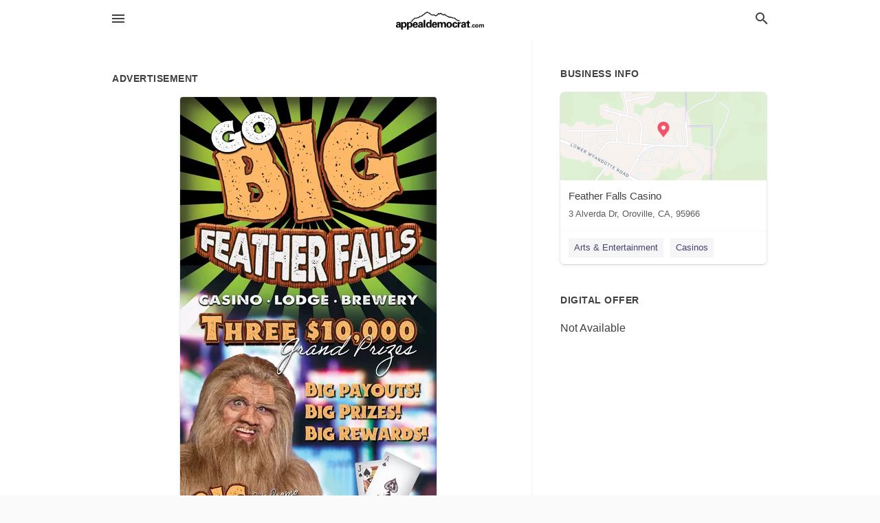

--- FILE ---
content_type: text/html; charset=utf-8
request_url: https://local.appeal-democrat.com/oroville-us-ca/feather-falls-casino-877-652-4646/2022-03-18-12173860-feather-falls-bice-casino-lodge-brewery-three-10-dollars-000-cents-crand-p-big-payouts-big-prizes-big-rewards-pit-promo-deal-5000-dollars-cash-february-27th-may-28th-3-alverda-dr-oroville-530-533-3885-featherfallscasino-dot-com-must-be-
body_size: 8410
content:
<!DOCTYPE html>
<html lang="en" data-acm-directory="false">
  <head>
    <meta charset="utf-8">
    <meta name="viewport" content="initial-scale=1, width=device-width" />
    <!-- PWA Meta Tags -->
    <meta name="apple-mobile-web-app-capable" content="yes">
    <meta name="apple-mobile-web-app-status-bar-style" content="black-translucent">
    <meta name="apple-mobile-web-app-title" content="FRIDAY, MARCH 18, 2022 Ad - Feather Falls Casino - The Appeal-Democrat">
    <link rel="apple-touch-icon" href="/directory-favicon.ico" />
    <!-- Primary Meta Tags -->
    <title>FRIDAY, MARCH 18, 2022 Ad - Feather Falls Casino - The Appeal-Democrat</title>
    <meta name="title" content="FRIDAY, MARCH 18, 2022 Ad - Feather Falls Casino - The Appeal-Democrat">
    <meta name="description" content="Casinos in 3 Alverda Dr, Oroville, CA 95966">
    <link rel="shortcut icon" href="/directory-favicon.ico" />
    <meta itemprop="image" content="https://via.placeholder.com/800x800">

    <!-- Open Graph / Facebook -->
    <meta property="og:url" content="https://local.appeal-democrat.com/oroville-us-ca/feather-falls-casino-877-652-4646/[base64]">
    <meta property="og:type" content="website">
    <meta property="og:title" content="FRIDAY, MARCH 18, 2022 Ad - Feather Falls Casino - The Appeal-Democrat">
    <meta property="og:description" content="Casinos in 3 Alverda Dr, Oroville, CA 95966">
    <meta property="og:image" content="https://via.placeholder.com/800x800">

    <!-- Twitter -->
    <meta property="twitter:url" content="https://local.appeal-democrat.com/oroville-us-ca/feather-falls-casino-877-652-4646/[base64]">
    <meta property="twitter:title" content="FRIDAY, MARCH 18, 2022 Ad - Feather Falls Casino - The Appeal-Democrat">
    <meta property="twitter:description" content="Casinos in 3 Alverda Dr, Oroville, CA 95966">
    <meta property="twitter:image" content="https://via.placeholder.com/800x800">
    <meta property="twitter:card" content="summary_large_image">


    <!-- Google Search Console -->
      <meta name="google-site-verification" content="oZbSv5r1jx2V296p7kXPsCFRsD-MJ815YLLigjKky7Q" />


    <!-- Other Assets -->
      <link rel="stylesheet" href="https://unpkg.com/leaflet@1.6.0/dist/leaflet.css" integrity="sha512-xwE/Az9zrjBIphAcBb3F6JVqxf46+CDLwfLMHloNu6KEQCAWi6HcDUbeOfBIptF7tcCzusKFjFw2yuvEpDL9wQ==" crossorigin=""/>


    <!-- Google Analytics -->

    <link rel="stylesheet" media="screen" href="/assets/directory/index-625ebbc43c213a1a95e97871809bb1c7c764b7e3acf9db3a90d549597404474f.css" />
      <meta name="google-site-verification" content="HDEE54eyaGhW-CRKjoKn1nV2gGNE2Zz-vIG7wpO7yjU" />


    <script>
//<![CDATA[

      const MESEARCH_KEY = "";

//]]>
</script>
      <script src="/assets/directory/resources/jquery.min-a4ef3f56a89b3569946388ef171b1858effcfc18c06695b3b9cab47996be4986.js"></script>
      <link rel="stylesheet" media="screen" href="/assets/directory/materialdesignicons.min-aafad1dc342d5f4be026ca0942dc89d427725af25326ef4881f30e8d40bffe7e.css" />
  </head>

  <body class="preload" data-theme="">


    <style>
      :root {
        --color-link-alt: #6772E5 !important;
      }
    </style>

    <div class="blocker-banner" id="blocker-banner" style="display: none;">
      <div class="blocker-banner-interior">
        <span class="icon mdi mdi-alert"></span>
        <div class="blocker-banner-title">We notice you're using an ad blocker.</div>
        <div class="blocker-banner-text">Since the purpose of this site is to display digital ads, please disable your ad blocker to prevent content from breaking.</div>
        <span class="close mdi mdi-close"></span>
      </div>
    </div>

    <div class="wrapper">
      <div class="header ">
  <div class="header-main">
    <div class="container ">
      <style>
  body {
    font-family: "Arial", sans-serif;
  }
</style>
<a class="logo" href=/ aria-label="Business logo clickable to go to the home page">
    <img src="https://assets.secure.ownlocal.com/img/logos/591/original_logos.png?1471020936" alt="The Appeal-Democrat">
</a>
<a class="mdi main-nav-item mdi-menu menu-container" aria-label="hamburger menu" aria-expanded="false" href="."></a>
<a class="mdi main-nav-item search-icon" style="right: 20px;left: auto;" href="." title="Search business collapsed">
  <svg class="magnify-icon" xmlns="http://www.w3.org/2000/svg" width="1em" height="1em" viewBox="0 0 24 24">
    <path fill="#404040" d="M9.5 3A6.5 6.5 0 0 1 16 9.5c0 1.61-.59 3.09-1.56 4.23l.27.27h.79l5 5l-1.5 1.5l-5-5v-.79l-.27-.27A6.52 6.52 0 0 1 9.5 16A6.5 6.5 0 0 1 3 9.5A6.5 6.5 0 0 1 9.5 3m0 2C7 5 5 7 5 9.5S7 14 9.5 14S14 12 14 9.5S12 5 9.5 5" />
  </svg>
  <svg class="ex-icon" xmlns="http://www.w3.org/2000/svg" width="1em" height="1em" viewBox="0 0 24 24">
    <path fill="#404040" d="M6.4 19L5 17.6l5.6-5.6L5 6.4L6.4 5l5.6 5.6L17.6 5L19 6.4L13.4 12l5.6 5.6l-1.4 1.4l-5.6-5.6z" />
  </svg>
</a>
<ul class="nav">
  <li><a href="/" aria-label="directory home"><span class="mdi mdi-home"></span><span>Directory Home</span></a></li>
  <li><a href="/shop-local" aria-label="shop local"><span class="mdi mdi-storefront"></span><span>Shop Local</span></a></li>
  <li>
    <li><a href="/ads" aria-label="printed ads"><span class="mdi mdi-newspaper"></span><span>Print Ads</span></a></li>
  <li><a href="/categories" aria-label="categories"><span class="mdi mdi-layers-outline"></span><span>Categories</span></a></li>
  <li>
    <a href="http://appeal-democrat.com"  aria-label="newspaper name">
      <span class="mdi mdi-home-outline"></span><span>The Appeal-Democrat</span>
    </a>
  </li>
</ul>
<div class="header-search">
  <svg xmlns="http://www.w3.org/2000/svg" width="20px" height="20px" viewBox="0 2 25 25">
    <path fill="#404040" d="M9.5 3A6.5 6.5 0 0 1 16 9.5c0 1.61-.59 3.09-1.56 4.23l.27.27h.79l5 5l-1.5 1.5l-5-5v-.79l-.27-.27A6.52 6.52 0 0 1 9.5 16A6.5 6.5 0 0 1 3 9.5A6.5 6.5 0 0 1 9.5 3m0 2C7 5 5 7 5 9.5S7 14 9.5 14S14 12 14 9.5S12 5 9.5 5"></path>
  </svg>
    <form action="/businesses" accept-charset="UTF-8" method="get">
      <input class="search-box" autocomplete="off" type="text" placeholder="Search for businesses" name="q" value="" />
</form></div>

    </div>
  </div>
</div>


      <link rel="stylesheet" media="screen" href="/assets/directory/ads-8d4cbb0ac9ea355c871c5182567aa0470af4806c8332c30d07bd3d73e02b9029.css" />

<div class="page">
        <div id="details_ad_entity" class="columns" data-entity-id=12173860 data-entity-type="ad" data-controller="ads" data-action="show">
  <div class="column left-column">
    <div class="block">
      <div class="block-interior">
        <h3><span class="translation_missing" title="translation missing: en.directory.advertisement">Advertisement</span></h3>
        <img class="promo" src="https://assets.secure.ownlocal.com/img/uploads/12173860/large_images.webp" alt="Ad promo image large">
      </div>
    </div>
    <div class="block">
      <div class="block-interior">
          <ul class="specs">
              <li>
                  <h3>Published Date</h3>
                  <span>March 18, 2022</span>
                    <div class="expired-note">
                      This ad was originally published on this date and may contain an offer that is no longer valid. 
                      To learn more about this business and its most recent offers, 
                      <a href="/oroville-ca/feather-falls-casino-877-652-4646">click here</a>.
                    </div>
              </li>
          </ul>
        </div>
      </div>
      <div class="block">
        <div class="block-interior">
          <div class="promo-text">
            <h3>Ad Text</h3>
            <div class="promo-text-interior">
            <p>FEATHER FALLS
BICE
CASINO LODGE BREWERY
THREE $10.000
Crand P
BIG PAYOUTS!
BIG PRIZES!
BIG REWARDS!
Pit Promo
DEAL
$5,000 CASH
FEBRUARY 27TH-MAY 28TH
3 ALVERDA DR  OROVILLE · 530-533-3885
FEATHERFALLSCASINO.COM
MUST BE 21 OR OLDER  PROBLEM GAMBLING? PROBLEM GAMBLERS HELPLINE (800) 522-4700
 FEATHER FALLS BICE CASINO LODGE BREWERY THREE $10.000 Crand P BIG PAYOUTS! BIG PRIZES! BIG REWARDS! Pit Promo DEAL $5,000 CASH FEBRUARY 27TH-MAY 28TH 3 ALVERDA DR  OROVILLE · 530-533-3885 FEATHERFALLSCASINO.COM MUST BE 21 OR OLDER  PROBLEM GAMBLING? PROBLEM GAMBLERS HELPLINE (800) 522-4700</p>
          </div>
        </div>
      </div>
    </div>
  </div>
  <div class="column right-column">
    <div class="block">
      <div class="block-interior">
          <h3>Business Info</h3>
          <ul id="businesses_entity" class="cards" style="margin-bottom: 15px;">
              
<li class="" data-entity-id="69314810" data-name="Feather Falls Casino" data-entity-type="business" data-controller="ads" data-action="show">
  <a itemscope itemtype="http://schema.org/LocalBusiness" class="card-top" href="/oroville-ca/feather-falls-casino-877-652-4646" title="Feather Falls Casino" aria-label="Feather Falls Casino 3 Alverda Dr, Oroville, CA, 95966" >
    <div
      class="image "
        style= "background-image: url('https://fbcdn.net/static_map.php?size=400x400&amp;zoom=15&amp;markers=39.467%2C-121.516&amp;scale=2');"
    >
    </div>
    <div class="card-info">
      <div itemprop="name" class="name">Feather Falls Casino</div>
      <span itemprop="address" itemscope itemtype="http://schema.org/PostalAddress">
        <div itemprop="streetAddress" class="details">3 Alverda Dr, Oroville, CA, 95966</div>
      </span>
    </div>
  </a>
  <div class="card-bottom">

    
<a class="tag" href="/categories/arts-and-entertainment/arts-and-entertainment">
  Arts &amp; Entertainment
</a>

<a class="tag" href="/categories/recreation/casinos">
  Casinos
</a>

  </div>
</li>

          </ul>
        <h3>Digital Offer</h3>
          <span>Not Available</span>
      </div>
    </div>
  </div>
  <div class="clear">
  </div>
</div>



        <section>
            
<section>
  <div class="container">
    <h2>OTHER PRINT ADS</h2>
    <div id="carouselads" class="cards carousel promos">
      <div title="left arrow icon" class="control previous"><span class="mdi"><svg xmlns="http://www.w3.org/2000/svg" width="1em" height="1em" viewBox="0 0 24 24"><path fill="currentColor" d="M15.41 16.58L10.83 12l4.58-4.59L14 6l-6 6l6 6z"/></svg></span></div>
      <div title="right arrow icon" class="control next"><span class="mdi"><svg xmlns="http://www.w3.org/2000/svg" width="1em" height="1em" viewBox="0 0 24 24"><path fill="currentColor" d="M8.59 16.58L13.17 12L8.59 7.41L10 6l6 6l-6 6z"/></svg></span></div>
      <div class="stage active">
        <ul id="ads_entity">
          
<li data-entity-id="12843469" data-entity-type="ad" data-controller="ads" data-action="show">
  <a class="card-top" href="/oroville-ca/feather-falls-casino-877-652-4646/[base64]" aria-label="07/07/25">
    <div class="image "
        style="background-image: url('https://assets.secure.ownlocal.com/img/uploads/12843469/hover_images.webp');"
    ></div>
    <div class="card-info">
      <div
        class="details"
        data-ad-start-date='07/07/25'
        data-business-name='Feather Falls Casino'
        data-business-address='3 Alverda Dr'
        data-business-city='Oroville'
        data-business-state='CA'
        data-business-phone='+18776524646'
        data-business-website='http://featherfallscasino.com/'
        data-business-profile='/oroville-ca/feather-falls-casino-877-652-4646'
      >
        <span class="mdi mdi-calendar"></span>07/07/25
      </div>
    </div>
  </a>
</li>

<li data-entity-id="12833360" data-entity-type="ad" data-controller="ads" data-action="show">
  <a class="card-top" href="/oroville-ca/feather-falls-casino-877-652-4646/[base64]" aria-label="06/13/25">
    <div class="image "
        style="background-image: url('https://assets.secure.ownlocal.com/img/uploads/12833360/hover_images.webp');"
    ></div>
    <div class="card-info">
      <div
        class="details"
        data-ad-start-date='06/13/25'
        data-business-name='Feather Falls Casino'
        data-business-address='3 Alverda Dr'
        data-business-city='Oroville'
        data-business-state='CA'
        data-business-phone='+18776524646'
        data-business-website='http://featherfallscasino.com/'
        data-business-profile='/oroville-ca/feather-falls-casino-877-652-4646'
      >
        <span class="mdi mdi-calendar"></span>06/13/25
      </div>
    </div>
  </a>
</li>

<li data-entity-id="12828286" data-entity-type="ad" data-controller="ads" data-action="show">
  <a class="card-top" href="/oroville-ca/feather-falls-casino-877-652-4646/[base64]" aria-label="05/30/25">
    <div class="image "
        style="background-image: url('https://assets.secure.ownlocal.com/img/uploads/12828286/hover_images.webp');"
    ></div>
    <div class="card-info">
      <div
        class="details"
        data-ad-start-date='05/30/25'
        data-business-name='Feather Falls Casino'
        data-business-address='3 Alverda Dr'
        data-business-city='Oroville'
        data-business-state='CA'
        data-business-phone='+18776524646'
        data-business-website='http://featherfallscasino.com/'
        data-business-profile='/oroville-ca/feather-falls-casino-877-652-4646'
      >
        <span class="mdi mdi-calendar"></span>05/30/25
      </div>
    </div>
  </a>
</li>

<li data-entity-id="12821920" data-entity-type="ad" data-controller="ads" data-action="show">
  <a class="card-top" href="/oroville-ca/feather-falls-casino-877-652-4646/[base64]" aria-label="05/16/25">
    <div class="image "
        style="background-image: url('https://assets.secure.ownlocal.com/img/uploads/12821920/hover_images.webp');"
    ></div>
    <div class="card-info">
      <div
        class="details"
        data-ad-start-date='05/16/25'
        data-business-name='Feather Falls Casino'
        data-business-address='3 Alverda Dr'
        data-business-city='Oroville'
        data-business-state='CA'
        data-business-phone='+18776524646'
        data-business-website='http://featherfallscasino.com/'
        data-business-profile='/oroville-ca/feather-falls-casino-877-652-4646'
      >
        <span class="mdi mdi-calendar"></span>05/16/25
      </div>
    </div>
  </a>
</li>

<li data-entity-id="12817070" data-entity-type="ad" data-controller="ads" data-action="show">
  <a class="card-top" href="/oroville-ca/feather-falls-casino-877-652-4646/[base64]" aria-label="05/02/25">
    <div class="image "
        style="background-image: url('https://assets.secure.ownlocal.com/img/uploads/12817070/hover_images.webp');"
    ></div>
    <div class="card-info">
      <div
        class="details"
        data-ad-start-date='05/02/25'
        data-business-name='Feather Falls Casino'
        data-business-address='3 Alverda Dr'
        data-business-city='Oroville'
        data-business-state='CA'
        data-business-phone='+18776524646'
        data-business-website='http://featherfallscasino.com/'
        data-business-profile='/oroville-ca/feather-falls-casino-877-652-4646'
      >
        <span class="mdi mdi-calendar"></span>05/02/25
      </div>
    </div>
  </a>
</li>

        </ul>
      </div>
        <div class="stage">
          <ul id="ads_entity">
            
<li data-entity-id="12784888" data-entity-type="ad" data-controller="ads" data-action="show">
  <a class="card-top" href="/oroville-ca/feather-falls-casino-877-652-4646/[base64]" aria-label="03/01/25">
    <div class="image "
        style="background-image: url('https://assets.secure.ownlocal.com/img/uploads/12784888/hover_images.webp');"
    ></div>
    <div class="card-info">
      <div
        class="details"
        data-ad-start-date='03/01/25'
        data-business-name='Feather Falls Casino'
        data-business-address='3 Alverda Dr'
        data-business-city='Oroville'
        data-business-state='CA'
        data-business-phone='+18776524646'
        data-business-website='http://featherfallscasino.com/'
        data-business-profile='/oroville-ca/feather-falls-casino-877-652-4646'
      >
        <span class="mdi mdi-calendar"></span>03/01/25
      </div>
    </div>
  </a>
</li>

<li data-entity-id="12775431" data-entity-type="ad" data-controller="ads" data-action="show">
  <a class="card-top" href="/oroville-ca/feather-falls-casino-877-652-4646/[base64]" aria-label="02/01/25">
    <div class="image "
        style="background-image: url('https://assets.secure.ownlocal.com/img/uploads/12775431/hover_images.webp');"
    ></div>
    <div class="card-info">
      <div
        class="details"
        data-ad-start-date='02/01/25'
        data-business-name='Feather Falls Casino'
        data-business-address='3 Alverda Dr'
        data-business-city='Oroville'
        data-business-state='CA'
        data-business-phone='+18776524646'
        data-business-website='http://featherfallscasino.com/'
        data-business-profile='/oroville-ca/feather-falls-casino-877-652-4646'
      >
        <span class="mdi mdi-calendar"></span>02/01/25
      </div>
    </div>
  </a>
</li>

<li data-entity-id="12774867" data-entity-type="ad" data-controller="ads" data-action="show">
  <a class="card-top" href="/oroville-ca/feather-falls-casino-877-652-4646/[base64]" aria-label="01/30/25">
    <div class="image "
        style="background-image: url('https://assets.secure.ownlocal.com/img/uploads/12774867/hover_images.webp');"
    ></div>
    <div class="card-info">
      <div
        class="details"
        data-ad-start-date='01/30/25'
        data-business-name='Feather Falls Casino'
        data-business-address='3 Alverda Dr'
        data-business-city='Oroville'
        data-business-state='CA'
        data-business-phone='+18776524646'
        data-business-website='http://featherfallscasino.com/'
        data-business-profile='/oroville-ca/feather-falls-casino-877-652-4646'
      >
        <span class="mdi mdi-calendar"></span>01/30/25
      </div>
    </div>
  </a>
</li>

<li data-entity-id="12756867" data-entity-type="ad" data-controller="ads" data-action="show">
  <a class="card-top" href="/oroville-ca/feather-falls-casino-877-652-4646/[base64]" aria-label="12/07/24">
    <div class="image "
        style="background-image: url('https://assets.secure.ownlocal.com/img/uploads/12756867/hover_images.webp');"
    ></div>
    <div class="card-info">
      <div
        class="details"
        data-ad-start-date='12/07/24'
        data-business-name='Feather Falls Casino'
        data-business-address='3 Alverda Dr'
        data-business-city='Oroville'
        data-business-state='CA'
        data-business-phone='+18776524646'
        data-business-website='http://featherfallscasino.com/'
        data-business-profile='/oroville-ca/feather-falls-casino-877-652-4646'
      >
        <span class="mdi mdi-calendar"></span>12/07/24
      </div>
    </div>
  </a>
</li>

<li data-entity-id="12744669" data-entity-type="ad" data-controller="ads" data-action="show">
  <a class="card-top" href="/oroville-ca/feather-falls-casino-877-652-4646/[base64]" aria-label="11/09/24">
    <div class="image "
        style="background-image: url('https://assets.secure.ownlocal.com/img/uploads/12744669/hover_images.webp');"
    ></div>
    <div class="card-info">
      <div
        class="details"
        data-ad-start-date='11/09/24'
        data-business-name='Feather Falls Casino'
        data-business-address='3 Alverda Dr'
        data-business-city='Oroville'
        data-business-state='CA'
        data-business-phone='+18776524646'
        data-business-website='http://featherfallscasino.com/'
        data-business-profile='/oroville-ca/feather-falls-casino-877-652-4646'
      >
        <span class="mdi mdi-calendar"></span>11/09/24
      </div>
    </div>
  </a>
</li>

          </ul>
        </div>
        <div class="stage">
          <ul id="ads_entity">
            
<li data-entity-id="12731528" data-entity-type="ad" data-controller="ads" data-action="show">
  <a class="card-top" href="/oroville-ca/feather-falls-casino-877-652-4646/[base64]" aria-label="10/11/24">
    <div class="image "
        style="background-image: url('https://assets.secure.ownlocal.com/img/uploads/12731528/hover_images.webp');"
    ></div>
    <div class="card-info">
      <div
        class="details"
        data-ad-start-date='10/11/24'
        data-business-name='Feather Falls Casino'
        data-business-address='3 Alverda Dr'
        data-business-city='Oroville'
        data-business-state='CA'
        data-business-phone='+18776524646'
        data-business-website='http://featherfallscasino.com/'
        data-business-profile='/oroville-ca/feather-falls-casino-877-652-4646'
      >
        <span class="mdi mdi-calendar"></span>10/11/24
      </div>
    </div>
  </a>
</li>

<li data-entity-id="12714041" data-entity-type="ad" data-controller="ads" data-action="show">
  <a class="card-top" href="/oroville-ca/feather-falls-casino-877-652-4646/[base64]" aria-label="09/06/24">
    <div class="image "
        style="background-image: url('https://assets.secure.ownlocal.com/img/uploads/12714041/hover_images.webp');"
    ></div>
    <div class="card-info">
      <div
        class="details"
        data-ad-start-date='09/06/24'
        data-business-name='Feather Falls Casino'
        data-business-address='3 Alverda Dr'
        data-business-city='Oroville'
        data-business-state='CA'
        data-business-phone='+18776524646'
        data-business-website='http://featherfallscasino.com/'
        data-business-profile='/oroville-ca/feather-falls-casino-877-652-4646'
      >
        <span class="mdi mdi-calendar"></span>09/06/24
      </div>
    </div>
  </a>
</li>

<li data-entity-id="12696957" data-entity-type="ad" data-controller="ads" data-action="show">
  <a class="card-top" href="/oroville-ca/feather-falls-casino-877-652-4646/[base64]" aria-label="08/03/24">
    <div class="image "
        style="background-image: url('https://assets.secure.ownlocal.com/img/uploads/12696957/hover_images.webp');"
    ></div>
    <div class="card-info">
      <div
        class="details"
        data-ad-start-date='08/03/24'
        data-business-name='Feather Falls Casino'
        data-business-address='3 Alverda Dr'
        data-business-city='Oroville'
        data-business-state='CA'
        data-business-phone='+18776524646'
        data-business-website='http://featherfallscasino.com/'
        data-business-profile='/oroville-ca/feather-falls-casino-877-652-4646'
      >
        <span class="mdi mdi-calendar"></span>08/03/24
      </div>
    </div>
  </a>
</li>

<li data-entity-id="12682547" data-entity-type="ad" data-controller="ads" data-action="show">
  <a class="card-top" href="/oroville-ca/feather-falls-casino-877-652-4646/[base64]" aria-label="07/05/24">
    <div class="image "
        style="background-image: url('https://assets.secure.ownlocal.com/img/uploads/12682547/hover_images.webp');"
    ></div>
    <div class="card-info">
      <div
        class="details"
        data-ad-start-date='07/05/24'
        data-business-name='Feather Falls Casino'
        data-business-address='3 Alverda Dr'
        data-business-city='Oroville'
        data-business-state='CA'
        data-business-phone='+18776524646'
        data-business-website='http://featherfallscasino.com/'
        data-business-profile='/oroville-ca/feather-falls-casino-877-652-4646'
      >
        <span class="mdi mdi-calendar"></span>07/05/24
      </div>
    </div>
  </a>
</li>

<li data-entity-id="12671574" data-entity-type="ad" data-controller="ads" data-action="show">
  <a class="card-top" href="/oroville-ca/feather-falls-casino-877-652-4646/[base64]" aria-label="06/14/24">
    <div class="image "
        style="background-image: url('https://assets.secure.ownlocal.com/img/uploads/12671574/hover_images.webp');"
    ></div>
    <div class="card-info">
      <div
        class="details"
        data-ad-start-date='06/14/24'
        data-business-name='Feather Falls Casino'
        data-business-address='3 Alverda Dr'
        data-business-city='Oroville'
        data-business-state='CA'
        data-business-phone='+18776524646'
        data-business-website='http://featherfallscasino.com/'
        data-business-profile='/oroville-ca/feather-falls-casino-877-652-4646'
      >
        <span class="mdi mdi-calendar"></span>06/14/24
      </div>
    </div>
  </a>
</li>

          </ul>
        </div>
        <div class="stage">
          <ul id="ads_entity">
            
<li data-entity-id="12664790" data-entity-type="ad" data-controller="ads" data-action="show">
  <a class="card-top" href="/oroville-ca/feather-falls-casino-877-652-4646/[base64]" aria-label="05/31/24">
    <div class="image "
        style="background-image: url('https://assets.secure.ownlocal.com/img/uploads/12664790/hover_images.webp');"
    ></div>
    <div class="card-info">
      <div
        class="details"
        data-ad-start-date='05/31/24'
        data-business-name='Feather Falls Casino'
        data-business-address='3 Alverda Dr'
        data-business-city='Oroville'
        data-business-state='CA'
        data-business-phone='+18776524646'
        data-business-website='http://featherfallscasino.com/'
        data-business-profile='/oroville-ca/feather-falls-casino-877-652-4646'
      >
        <span class="mdi mdi-calendar"></span>05/31/24
      </div>
    </div>
  </a>
</li>

<li data-entity-id="12654949" data-entity-type="ad" data-controller="ads" data-action="show">
  <a class="card-top" href="/oroville-ca/feather-falls-casino-877-652-4646/[base64]" aria-label="05/17/24">
    <div class="image "
        style="background-image: url('https://assets.secure.ownlocal.com/img/uploads/12654949/hover_images.webp');"
    ></div>
    <div class="card-info">
      <div
        class="details"
        data-ad-start-date='05/17/24'
        data-business-name='Feather Falls Casino'
        data-business-address='3 Alverda Dr'
        data-business-city='Oroville'
        data-business-state='CA'
        data-business-phone='+18776524646'
        data-business-website='http://featherfallscasino.com/'
        data-business-profile='/oroville-ca/feather-falls-casino-877-652-4646'
      >
        <span class="mdi mdi-calendar"></span>05/17/24
      </div>
    </div>
  </a>
</li>

<li data-entity-id="12645112" data-entity-type="ad" data-controller="ads" data-action="show">
  <a class="card-top" href="/oroville-ca/feather-falls-casino-877-652-4646/[base64]" aria-label="05/04/24">
    <div class="image "
        style="background-image: url('https://assets.secure.ownlocal.com/img/uploads/12645112/hover_images.webp');"
    ></div>
    <div class="card-info">
      <div
        class="details"
        data-ad-start-date='05/04/24'
        data-business-name='Feather Falls Casino'
        data-business-address='3 Alverda Dr'
        data-business-city='Oroville'
        data-business-state='CA'
        data-business-phone='+18776524646'
        data-business-website='http://featherfallscasino.com/'
        data-business-profile='/oroville-ca/feather-falls-casino-877-652-4646'
      >
        <span class="mdi mdi-calendar"></span>05/04/24
      </div>
    </div>
  </a>
</li>

<li data-entity-id="12626549" data-entity-type="ad" data-controller="ads" data-action="show">
  <a class="card-top" href="/oroville-ca/feather-falls-casino-877-652-4646/[base64]" aria-label="04/05/24">
    <div class="image "
        style="background-image: url('https://assets.secure.ownlocal.com/img/uploads/12626549/hover_images.webp');"
    ></div>
    <div class="card-info">
      <div
        class="details"
        data-ad-start-date='04/05/24'
        data-business-name='Feather Falls Casino'
        data-business-address='3 Alverda Dr'
        data-business-city='Oroville'
        data-business-state='CA'
        data-business-phone='+18776524646'
        data-business-website='http://featherfallscasino.com/'
        data-business-profile='/oroville-ca/feather-falls-casino-877-652-4646'
      >
        <span class="mdi mdi-calendar"></span>04/05/24
      </div>
    </div>
  </a>
</li>

<li data-entity-id="12607321" data-entity-type="ad" data-controller="ads" data-action="show">
  <a class="card-top" href="/oroville-ca/feather-falls-casino-877-652-4646/[base64]" aria-label="03/01/24">
    <div class="image "
        style="background-image: url('https://assets.secure.ownlocal.com/img/uploads/12607321/hover_images.webp');"
    ></div>
    <div class="card-info">
      <div
        class="details"
        data-ad-start-date='03/01/24'
        data-business-name='Feather Falls Casino'
        data-business-address='3 Alverda Dr'
        data-business-city='Oroville'
        data-business-state='CA'
        data-business-phone='+18776524646'
        data-business-website='http://featherfallscasino.com/'
        data-business-profile='/oroville-ca/feather-falls-casino-877-652-4646'
      >
        <span class="mdi mdi-calendar"></span>03/01/24
      </div>
    </div>
  </a>
</li>

          </ul>
        </div>
        <div class="stage">
          <ul id="ads_entity">
            
<li data-entity-id="12589498" data-entity-type="ad" data-controller="ads" data-action="show">
  <a class="card-top" href="/oroville-ca/feather-falls-casino-877-652-4646/[base64]" aria-label="02/03/24">
    <div class="image "
        style="background-image: url('https://assets.secure.ownlocal.com/img/uploads/12589498/hover_images.webp');"
    ></div>
    <div class="card-info">
      <div
        class="details"
        data-ad-start-date='02/03/24'
        data-business-name='Feather Falls Casino'
        data-business-address='3 Alverda Dr'
        data-business-city='Oroville'
        data-business-state='CA'
        data-business-phone='+18776524646'
        data-business-website='http://featherfallscasino.com/'
        data-business-profile='/oroville-ca/feather-falls-casino-877-652-4646'
      >
        <span class="mdi mdi-calendar"></span>02/03/24
      </div>
    </div>
  </a>
</li>

<li data-entity-id="12575880" data-entity-type="ad" data-controller="ads" data-action="show">
  <a class="card-top" href="/oroville-ca/feather-falls-casino-877-652-4646/[base64]" aria-label="01/06/24">
    <div class="image "
        style="background-image: url('https://assets.secure.ownlocal.com/img/uploads/12575880/hover_images.webp');"
    ></div>
    <div class="card-info">
      <div
        class="details"
        data-ad-start-date='01/06/24'
        data-business-name='Feather Falls Casino'
        data-business-address='3 Alverda Dr'
        data-business-city='Oroville'
        data-business-state='CA'
        data-business-phone='+18776524646'
        data-business-website='http://featherfallscasino.com/'
        data-business-profile='/oroville-ca/feather-falls-casino-877-652-4646'
      >
        <span class="mdi mdi-calendar"></span>01/06/24
      </div>
    </div>
  </a>
</li>

<li data-entity-id="12530156" data-entity-type="ad" data-controller="ads" data-action="show">
  <a class="card-top" href="/oroville-ca/feather-falls-casino-877-652-4646/[base64]" aria-label="10/13/23">
    <div class="image "
        style="background-image: url('https://assets.secure.ownlocal.com/img/uploads/12530156/hover_images.webp');"
    ></div>
    <div class="card-info">
      <div
        class="details"
        data-ad-start-date='10/13/23'
        data-business-name='Feather Falls Casino'
        data-business-address='3 Alverda Dr'
        data-business-city='Oroville'
        data-business-state='CA'
        data-business-phone='+18776524646'
        data-business-website='http://featherfallscasino.com/'
        data-business-profile='/oroville-ca/feather-falls-casino-877-652-4646'
      >
        <span class="mdi mdi-calendar"></span>10/13/23
      </div>
    </div>
  </a>
</li>

<li data-entity-id="12526160" data-entity-type="ad" data-controller="ads" data-action="show">
  <a class="card-top" href="/oroville-ca/feather-falls-casino-877-652-4646/[base64]" aria-label="10/06/23">
    <div class="image "
        style="background-image: url('https://assets.secure.ownlocal.com/img/uploads/12526160/hover_images.webp');"
    ></div>
    <div class="card-info">
      <div
        class="details"
        data-ad-start-date='10/06/23'
        data-business-name='Feather Falls Casino'
        data-business-address='3 Alverda Dr'
        data-business-city='Oroville'
        data-business-state='CA'
        data-business-phone='+18776524646'
        data-business-website='http://featherfallscasino.com/'
        data-business-profile='/oroville-ca/feather-falls-casino-877-652-4646'
      >
        <span class="mdi mdi-calendar"></span>10/06/23
      </div>
    </div>
  </a>
</li>

<li data-entity-id="12506400" data-entity-type="ad" data-controller="ads" data-action="show">
  <a class="card-top" href="/oroville-ca/feather-falls-casino-877-652-4646/[base64]" aria-label="09/01/23">
    <div class="image "
        style="background-image: url('https://assets.secure.ownlocal.com/img/uploads/12506400/hover_images.webp');"
    ></div>
    <div class="card-info">
      <div
        class="details"
        data-ad-start-date='09/01/23'
        data-business-name='Feather Falls Casino'
        data-business-address='3 Alverda Dr'
        data-business-city='Oroville'
        data-business-state='CA'
        data-business-phone='+18776524646'
        data-business-website='http://featherfallscasino.com/'
        data-business-profile='/oroville-ca/feather-falls-casino-877-652-4646'
      >
        <span class="mdi mdi-calendar"></span>09/01/23
      </div>
    </div>
  </a>
</li>

          </ul>
        </div>
        <div class="stage">
          <ul id="ads_entity">
            
<li data-entity-id="12493451" data-entity-type="ad" data-controller="ads" data-action="show">
  <a class="card-top" href="/oroville-ca/feather-falls-casino-877-652-4646/[base64]" aria-label="08/04/23">
    <div class="image "
        style="background-image: url('https://assets.secure.ownlocal.com/img/uploads/12493451/hover_images.webp');"
    ></div>
    <div class="card-info">
      <div
        class="details"
        data-ad-start-date='08/04/23'
        data-business-name='Feather Falls Casino'
        data-business-address='3 Alverda Dr'
        data-business-city='Oroville'
        data-business-state='CA'
        data-business-phone='+18776524646'
        data-business-website='http://featherfallscasino.com/'
        data-business-profile='/oroville-ca/feather-falls-casino-877-652-4646'
      >
        <span class="mdi mdi-calendar"></span>08/04/23
      </div>
    </div>
  </a>
</li>

<li data-entity-id="12441141" data-entity-type="ad" data-controller="ads" data-action="show">
  <a class="card-top" href="/oroville-ca/feather-falls-casino-877-652-4646/[base64]" aria-label="06/30/23">
    <div class="image "
        style="background-image: url('https://assets.secure.ownlocal.com/img/uploads/12441141/hover_images.webp');"
    ></div>
    <div class="card-info">
      <div
        class="details"
        data-ad-start-date='06/30/23'
        data-business-name='Feather Falls Casino'
        data-business-address='3 Alverda Dr'
        data-business-city='Oroville'
        data-business-state='CA'
        data-business-phone='+18776524646'
        data-business-website='http://featherfallscasino.com/'
        data-business-profile='/oroville-ca/feather-falls-casino-877-652-4646'
      >
        <span class="mdi mdi-calendar"></span>06/30/23
      </div>
    </div>
  </a>
</li>

<li data-entity-id="12427560" data-entity-type="ad" data-controller="ads" data-action="show">
  <a class="card-top" href="/oroville-ca/feather-falls-casino-877-652-4646/[base64]" aria-label="06/02/23">
    <div class="image "
        style="background-image: url('https://assets.secure.ownlocal.com/img/uploads/12427560/hover_images.webp');"
    ></div>
    <div class="card-info">
      <div
        class="details"
        data-ad-start-date='06/02/23'
        data-business-name='Feather Falls Casino'
        data-business-address='3 Alverda Dr'
        data-business-city='Oroville'
        data-business-state='CA'
        data-business-phone='+18776524646'
        data-business-website='http://featherfallscasino.com/'
        data-business-profile='/oroville-ca/feather-falls-casino-877-652-4646'
      >
        <span class="mdi mdi-calendar"></span>06/02/23
      </div>
    </div>
  </a>
</li>

<li data-entity-id="12412457" data-entity-type="ad" data-controller="ads" data-action="show">
  <a class="card-top" href="/oroville-ca/feather-falls-casino-877-652-4646/2023-05-05-12412457-feather-falls-casinos-monumental-memorial-day-weekend-friday-5-slash-26-cash-drawings-6pm-11pm-$500-$1500-free-concert-bad-moon-rising-ccr-tribute-cash-drawings-500-dollars-2pm-9pm-saturday-5-slash-27-cash-drawings-6pm-11pm-$500-$1500-e" aria-label="05/05/23">
    <div class="image "
        style="background-image: url('https://assets.secure.ownlocal.com/img/uploads/12412457/hover_images.webp');"
    ></div>
    <div class="card-info">
      <div
        class="details"
        data-ad-start-date='05/05/23'
        data-business-name='Feather Falls Casino'
        data-business-address='3 Alverda Dr'
        data-business-city='Oroville'
        data-business-state='CA'
        data-business-phone='+18776524646'
        data-business-website='http://featherfallscasino.com/'
        data-business-profile='/oroville-ca/feather-falls-casino-877-652-4646'
      >
        <span class="mdi mdi-calendar"></span>05/05/23
      </div>
    </div>
  </a>
</li>

<li data-entity-id="12401034" data-entity-type="ad" data-controller="ads" data-action="show">
  <a class="card-top" href="/oroville-ca/feather-falls-casino-877-652-4646/[base64]" aria-label="04/14/23">
    <div class="image "
        style="background-image: url('https://assets.secure.ownlocal.com/img/uploads/12401034/hover_images.webp');"
    ></div>
    <div class="card-info">
      <div
        class="details"
        data-ad-start-date='04/14/23'
        data-business-name='Feather Falls Casino'
        data-business-address='3 Alverda Dr'
        data-business-city='Oroville'
        data-business-state='CA'
        data-business-phone='+18776524646'
        data-business-website='http://featherfallscasino.com/'
        data-business-profile='/oroville-ca/feather-falls-casino-877-652-4646'
      >
        <span class="mdi mdi-calendar"></span>04/14/23
      </div>
    </div>
  </a>
</li>

          </ul>
        </div>
    </div>
    
  </div>
</section>

<script>  
  document.addEventListener('DOMContentLoaded', function(e) {
      var carousel = document.querySelector("#carouselads");
      var next = carousel.querySelector(".control.next");
      var prev = carousel.querySelector(".control.previous");

      const cardTrigger = () => {
          lazyLoadImages("ads");
      };

      next.addEventListener("click", cardTrigger);
      prev.addEventListener("click", cardTrigger);
  });
</script>

        </section>
</div>

<script src="/assets/directory/ads-43f6cb505f5bca184b8c807a73470538605d9c43b4255ae7e923b8938c6dc67c.js"></script>


      <div class="footer">
  <div class="container">
    <div class="footer-top">
      <div class="links categories">
        <p class="footer-title">Categories</p>
        <ul>
          
<li>
  <a href="/categories/agriculture" aria-label='category Agriculture' >
    <span>
      Agriculture
    </span>
  </a>
</li>

<li>
  <a href="/categories/arts-and-entertainment" aria-label='category Arts and Entertainment' >
    <span>
      Arts and Entertainment
    </span>
  </a>
</li>

<li>
  <a href="/categories/auto" aria-label='category Auto' >
    <span>
      Auto
    </span>
  </a>
</li>

<li>
  <a href="/categories/beauty-and-wellness" aria-label='category Beauty and Wellness' >
    <span>
      Beauty and Wellness
    </span>
  </a>
</li>

<li>
  <a href="/categories/communication" aria-label='category Communication' >
    <span>
      Communication
    </span>
  </a>
</li>

<li>
  <a href="/categories/community" aria-label='category Community' >
    <span>
      Community
    </span>
  </a>
</li>

<li>
  <a href="/categories/construction" aria-label='category Construction' >
    <span>
      Construction
    </span>
  </a>
</li>

<li>
  <a href="/categories/education" aria-label='category Education' >
    <span>
      Education
    </span>
  </a>
</li>

<li>
  <a href="/categories/finance" aria-label='category Finance' >
    <span>
      Finance
    </span>
  </a>
</li>

<li>
  <a href="/categories/food-and-beverage" aria-label='category Food and Beverage' >
    <span>
      Food and Beverage
    </span>
  </a>
</li>

<li>
  <a href="/categories/house-and-home" aria-label='category House and Home' >
    <span>
      House and Home
    </span>
  </a>
</li>

<li>
  <a href="/categories/insurance" aria-label='category Insurance' >
    <span>
      Insurance
    </span>
  </a>
</li>

<li>
  <a href="/categories/legal" aria-label='category Legal' >
    <span>
      Legal
    </span>
  </a>
</li>

<li>
  <a href="/categories/manufacturing" aria-label='category Manufacturing' >
    <span>
      Manufacturing
    </span>
  </a>
</li>

<li>
  <a href="/categories/medical" aria-label='category Medical' >
    <span>
      Medical
    </span>
  </a>
</li>

<li>
  <a href="/categories/nightlife" aria-label='category Nightlife' >
    <span>
      Nightlife
    </span>
  </a>
</li>

<li>
  <a href="/categories/pets-and-animals" aria-label='category Pets and Animals' >
    <span>
      Pets and Animals
    </span>
  </a>
</li>

<li>
  <a href="/categories/philanthropy" aria-label='category Philanthropy' >
    <span>
      Philanthropy
    </span>
  </a>
</li>

<li>
  <a href="/categories/photo-and-video" aria-label='category Photo and Video' >
    <span>
      Photo and Video
    </span>
  </a>
</li>

<li>
  <a href="/categories/public-services" aria-label='category Public Services' >
    <span>
      Public Services
    </span>
  </a>
</li>

<li>
  <a href="/categories/real-estate" aria-label='category Real Estate' >
    <span>
      Real Estate
    </span>
  </a>
</li>

<li>
  <a href="/categories/recreation" aria-label='category Recreation' >
    <span>
      Recreation
    </span>
  </a>
</li>

<li>
  <a href="/categories/religion" aria-label='category Religion' >
    <span>
      Religion
    </span>
  </a>
</li>

<li>
  <a href="/categories/services" aria-label='category Services' >
    <span>
      Services
    </span>
  </a>
</li>

<li>
  <a href="/categories/shop-local" aria-label='category Shop Local' >
    <span>
      Shop Local
    </span>
  </a>
</li>

<li>
  <a href="/categories/shopping" aria-label='category Shopping' >
    <span>
      Shopping
    </span>
  </a>
</li>

<li>
  <a href="/categories/technical" aria-label='category Technical' >
    <span>
      Technical
    </span>
  </a>
</li>

<li>
  <a href="/categories/transportation" aria-label='category Transportation' >
    <span>
      Transportation
    </span>
  </a>
</li>

<li>
  <a href="/categories/travel" aria-label='category Travel' >
    <span>
      Travel
    </span>
  </a>
</li>

<li>
  <a href="/categories/utilities" aria-label='category Utilities' >
    <span>
      Utilities
    </span>
  </a>
</li>

        </ul>
      </div>
      <div class="links">
        <p class="footer-title">Directory</p>
        <ul>
          <li><a href="/promote">Get Verified</a></li>
          <li>
            <a href="https://admin.austin.ownlocal.com/login?p=660" >
              <span>Login</span> 
            </a>
          </li>
          

          <li><a href="/terms">Terms of Service</a></li>
          <li><a href="/privacy">Privacy policy</a></li>
          <li><a href="/got-to-top" class="back-to-top">Go To Top</a></li>
        </ul>
      </div>
      <div class="clear"></div>
    </div>
  </div>
  <div class="footer-bottom">
    <div class="copyright">
      <div class="container">
        © 2026 
        <a href="http://appeal-democrat.com" >
          The Appeal-Democrat
          </a>. Powered by <a href="http://ownlocal.com" target="_blank" class="bold-link">OwnLocal</a><span> – helping local media with innovative <a href="https://ownlocal.com/products" target="_blank">print to web</a> and directory software</span>.
      </div>
    </div>
  </div>
</div>

    </div>
    <script src="/assets/directory/index-584af2f59b30467a7e4b931fd3f3db8d26af04d8a92f1974cbe6875ccaaaa66e.js" defer="defer"></script>


      <script>
        // AdBlock detection
        fetch('https://admin.ownlocal.com/api/adblock')
          .then(response => {
            if (!response.ok) {
              throw new Error('Network response was not ok');
            }
            return response.text();
          })
          .catch(error => {
            // Handle error, such as showing the blocker banner
            document.getElementById('blocker-banner').style.display = 'block';
          });
      </script>
    <script src="/assets/directory/interactions-e3133e709fc754effe1635477cc59c0147eaba70864f8c24d8f047f9063386f4.js" defer="defer"></script>
  </body>
</html>

<!-- RENDERED TIME: Saturday, 17 Jan 2026 18:56:59 Central Time (US & Canada) -->
